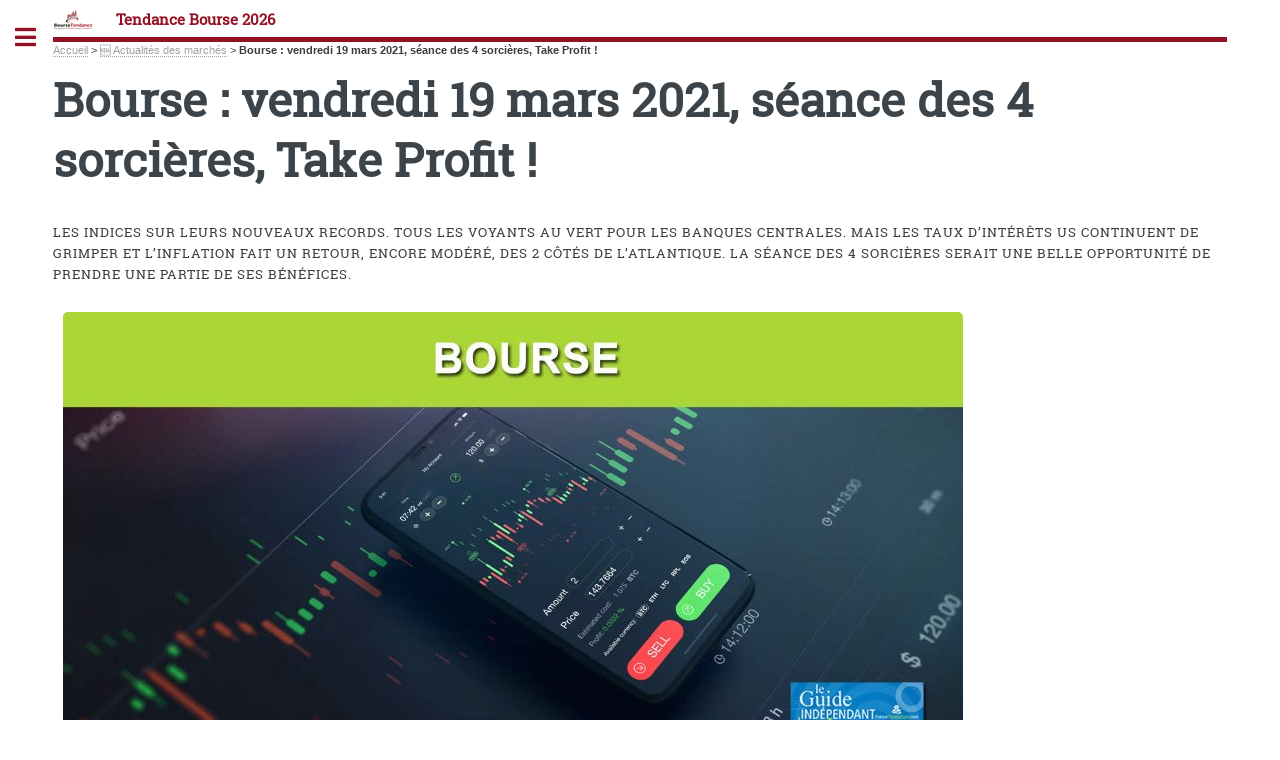

--- FILE ---
content_type: text/html; charset=utf-8
request_url: https://www.bourse-tendance.fr/actualites-des-marches/bourse-vendredi-19-mars-2021.html
body_size: 26937
content:
<!DOCTYPE HTML>
<html dir="ltr" lang="fr">
<head>
<meta http-equiv="Content-Type" content="text/html; charset=utf-8" />
<base href="https://www.bourse-tendance.fr/" />
<title>Bourse : vendredi 19 mars 2021, s&#233;ance des 4 sorci&#232;res, Take Profit ! - Tendance Bourse 2026</title>
<meta name="description" content="<p>Les indices sur leurs nouveaux records. Tous les voyants au vert pour les banques centrales. Mais les taux d&#8217;int&#233;r&#234;ts US continuent de grimper et l&#8217;inflation fait un retour, encore mod&#233;r&#233;, des 2 c&#244;t&#233;s de l&#8217;Atlantique. La s&#233;ance des 4 sorci&#232;res serait une belle opportunit&#233; de prendre une partie de ses b&#233;n&#233;fices.</p>" />
<style type='text/css'>img.adapt-img{max-width:100%;height:auto;}.adapt-img-wrapper {display:inline-block;max-width:100%;position:relative;background-position:center;background-size:cover;background-repeat:no-repeat;line-height:1px;overflow:hidden}.adapt-img-wrapper.intrinsic{display:block}.adapt-img-wrapper.intrinsic::before{content:'';display:block;height:0;width:100%;}.adapt-img-wrapper.intrinsic img{position:absolute;left:0;top:0;width:100%;height:auto;}.adapt-img-wrapper.loading:not(.loaded){background-size: cover;}@media (min-width:320.5px){.adapt-img-wrapper.intrinsic-desktop{display:block}.adapt-img-wrapper.intrinsic-desktop::before{content:'';display:block;height:0;width:100%;}.adapt-img-wrapper.intrinsic-desktop img{position:absolute;left:0;top:0;width:100%;height:auto;}}.adapt-img-background{width:100%;height:0}@media print{html .adapt-img-wrapper{background:none}}</style>
<!--[if !IE]><!--><script type='text/javascript'>/*<![CDATA[*/var adaptImgDocLength=81137;adaptImgAsyncStyles="picture.adapt-img-wrapper{background-size:0;}";adaptImgLazy=false;(function(){function d(a){var b=document.documentElement;b.className=b.className+" "+a}function f(a){var b=window.onload;window.onload="function"!=typeof window.onload?a:function(){b&&b();a()}}document.createElement("picture");adaptImgLazy&&d("lazy");var a=!1;if("undefined"!==typeof window.performance)a=window.performance.timing,a=(a=~~(adaptImgDocLength/(a.responseEnd-a.connectStart)))&&50>a;else{var c=navigator.connection||navigator.mozConnection||navigator.webkitConnection;"undefined"!==typeof c&&
(a=3==c.type||4==c.type||/^[23]g$/.test(c.type))}a&&d("aislow");var e=function(){var a=document.createElement("style");a.type="text/css";a.innerHTML=adaptImgAsyncStyles;var b=document.getElementsByTagName("style")[0];b.parentNode.insertBefore(a,b);window.matchMedia||window.onbeforeprint||beforePrint()};"undefined"!==typeof jQuery?jQuery(function(){jQuery(window).on('load',e)}):f(e)})();/*]]>*/</script>

<!--<![endif]-->
<link rel="canonical" href="https://www.bourse-tendance.fr/actualites-des-marches/bourse-vendredi-19-mars-2021.html" />

<meta itemprop="image" content="https://www.bourse-tendance.fr/IMG/logo/bourse-generique-2.jpg">
<meta itemprop="name" content="Bourse : vendredi 19 mars 2021, s&#233;ance des 4 sorci&#232;res, Take Profit !">
<meta itemprop="description" content="Les indices sur leurs nouveaux records. Tous les voyants au vert pour les banques centrales. Mais les taux d&#039;intérêts US continuent de&nbsp;(...)">
<meta http-equiv="last-modified" content="2021-03-18T15:14:42Z" />
<meta itemprop="image" content="https://www.bourse-tendance.fr/IMG/logo/bourse-generique-2.jpg">
<meta itemprop="name" content="Bourse : vendredi 19 mars 2021, s&#233;ance des 4 sorci&#232;res, Take Profit !">
<meta itemprop="description" content="Les indices sur leurs nouveaux records. Tous les voyants au vert pour les banques centrales. Mais les taux d&#039;intérêts US continuent de&nbsp;(...)">
<meta http-equiv="last-modified" content="2021-03-18T15:14:42Z" />
<meta itemprop="image" content="https://www.bourse-tendance.fr/IMG/logo/bourse-generique-2.jpg">
<meta property="og:title" content="Bourse : vendredi 19 mars 2021, s&#233;ance des 4 sorci&#232;res, Take Profit !" />
<meta property="og:image" content="https://www.bourse-tendance.fr/IMG/logo/bourse-generique-2.jpg" />
<meta property="og:description" content="Les indices sur leurs nouveaux records. Tous les voyants au vert pour les banques centrales. Mais les taux d'intérêts US continuent de grimper&nbsp;(...)" />
<meta property="og:url" content="https://www.bourse-tendance.fr/actualites-des-marches/bourse-vendredi-19-mars-2021.html" />
<meta property="og:type" content="article" />
<meta name="twitter:card" content="summary_large_image">
<meta name="twitter:url" content="https://www.bourse-tendance.fr/actualites-des-marches/bourse-vendredi-19-mars-2021.html">
<meta name="twitter:title" content="Bourse : vendredi 19 mars 2021, s&#233;ance des 4 sorci&#232;res, Take Profit !">
<meta name="twitter:description" content="Les indices sur leurs nouveaux records. Tous les voyants au vert pour les banques centrales. Mais les taux d'intérêts US continuent de grimper&nbsp;(...)">
<meta name="twitter:image" content="https://www.bourse-tendance.fr/IMG/logo/bourse-generique-2.jpg">
<meta name="author" content="Bourse Tendance" />
<meta name="twitter:site" content="@BourseTendance">
<meta name="twitter:creator" content="@BourseTendance"><meta name="viewport" content="width=device-width, initial-scale=1" />
<link rel='stylesheet' href='local/cache-css/7d8c827a04b9b752dd83b5acdb38caa9.css?1742706093' type='text/css' />






<script type='text/javascript'>var var_zajax_content='content';</script><!-- insert_head_css -->
<!-- Debut CS -->

<!-- Fin CS -->









<style>
body,input,select,textarea {color:#393b3d;}
a.ensavplus {display: inline-block;vertical-align: top;
    text-align: center;
    position: relative;
    transition-property: background,border,box-shadow,color,opacity,transform;
    transition-duration: 0.3s;
    -webkit-tap-highlight-color: rgba(0,0,0,0);
    font-size: 16px;
    line-height: 1.20!important;
    font-weight: 600;
    font-style: normal;
    text-transform: uppercase;
    letter-spacing: 0em;
    border-radius: 0.3em;
    padding: 0.8em 1.4em;
    background: #00aeef;
    border-color: transparent;
    color: #ffffff!important;
    box-shadow: 0 0.3em 0.6em rgb(153 153 153 / 75%);}
</style>

<script type='text/javascript' src='local/cache-js/ce1d477a96693e7a503cb45469139e34.js?1712219302'></script>










<!-- insert_head -->
<!-- Debut CS -->

<!-- Fin CS -->





<script type="text/javascript">saisies_caracteres_restants = "caractères restants";</script>

<script>
		function afficher_si_show(src) {
			src.slideDown(800);
		}
		function afficher_si_hide(src) {
			src.slideUp(800);
		}
	</script>



<script type='text/javascript'>var popup_settings={default_popup_name:'popup',default_popup_width:'620',default_popup_height:'640',default_popup_options:''};</script>
<link rel="shortcut icon" href="local/cache-gd2/86/1bdca58cfa272e86659b0d5752e28d.ico?1689950786" type="image/x-icon" />
<link rel="apple-touch-icon" sizes="57x57" href="local/cache-gd2/d0/7102b77b5363d6afd8381c08c6ea4a.jpg?1689950783" />
<link rel="apple-touch-icon" sizes="114x114" href="local/cache-gd2/e7/3f7c7b92d67ff1662c9a35c7cccfb3.jpg?1689950783" />
<link rel="apple-touch-icon" sizes="72x72" href="local/cache-gd2/a3/a63140ee5a6f8e591ec06344ec8b5e.jpg?1689950783" />
<link rel="apple-touch-icon" sizes="144x144" href="local/cache-gd2/f3/9cddb417a488ae905dceb98e03efbc.jpg?1689950783" />
<link rel="apple-touch-icon" sizes="60x60" href="local/cache-gd2/bc/95b0626991a2c424cd3a4890be0e10.jpg?1689950783" />
<link rel="apple-touch-icon" sizes="120x120" href="local/cache-gd2/3b/5551ef9ad0be956db0fad27ee8a56d.jpg?1689950783" />
<link rel="apple-touch-icon" sizes="76x76" href="local/cache-gd2/9b/a95ed7298d21b9a2198b7c88e37c8a.jpg?1689950783" />
<link rel="icon" type="image/png" href="local/cache-gd2/b1/9abc1496484ed8af8429e6511a7cec.jpg?1689950783" sizes="96x96" />
<link rel="icon" type="image/png" href="local/cache-gd2/b1/80f79c2810a8ec7396d3be11d94588.jpg?1689950783" sizes="16x16" />
<link rel="icon" type="image/png" href="local/cache-gd2/99/47181d11c74c1fb2aafebfa902e9d6.jpg?1689950783" sizes="32x32" />
<link rel="icon" type="image/png" href="local/cache-gd2/62/b908ba6f4ce91815fc7011ba81c2b8.jpg?1689950783" sizes="192x192" />
<meta name="msapplication-TileImage" content="local/cache-gd2/e7/3f7c7b92d67ff1662c9a35c7cccfb3.jpg?1689950783" />

<meta name="msapplication-TileColor" content="#bd9397" />
<meta name="theme-color" content="#bd9397" /><!-- CSS/JS JEUX (AUTO) -->
<script defer src="plugins/auto/html5up_editorial/v2.0.3/javascript/browser.min.js"></script>
<script defer src="plugins/auto/html5up_editorial/v2.0.3/javascript/breakpoints.min.js"></script>
<script defer src="plugins/auto/html5up_editorial/v2.0.3/javascript/util.js"></script>
<script defer src="plugins/auto/html5up_editorial/v2.0.3/javascript/main.js"></script>
<script async src="https://pagead2.googlesyndication.com/pagead/js/adsbygoogle.js?client=ca-pub-8187178897964238" crossorigin="anonymous"></script><!-- Plugin Métas + -->
<!-- Dublin Core -->
<link rel="schema.DC" href="https://purl.org/dc/elements/1.1/" />
<link rel="schema.DCTERMS" href="https://purl.org/dc/terms/" />
<meta name="DC.Format" content="text/html" />
<meta name="DC.Type" content="Text" />
<meta name="DC.Language" content="fr" />
<meta name="DC.Title" lang="fr" content="Bourse : vendredi 19 mars 2021, s&#233;ance des 4 sorci&#232;res, Take Profit ! &#8211; Tendance Bourse 2026" />
<meta name="DC.Description.Abstract" lang="fr" content="Les indices sur leurs nouveaux records. Tous les voyants au vert pour les banques centrales. Mais les taux d&#039;int&#233;r&#234;ts US continuent de grimper et l&#039;inflation fait un retour, encore mod&#233;r&#233;, des 2&#8230;" />
<meta name="DC.Date" content="2026-01-30" />
<meta name="DC.Date.Modified" content="2022-08-06" />
<meta name="DC.Identifier" content="https://www.bourse-tendance.fr/actualites-des-marches/bourse-vendredi-19-mars-2021.html" />
<meta name="DC.Publisher" content="Tendance Bourse 2026" />
<meta name="DC.Source" content="https://www.bourse-tendance.fr" />

<meta name="DC.Creator" content="Denis Lapalus" />





<!-- Open Graph -->
 
<meta property="og:rich_attachment" content="true" />

<meta property="og:site_name" content="Tendance Bourse 2026" />
<meta property="og:type" content="article" />
<meta property="og:title" content="Bourse : vendredi 19 mars 2021, s&#233;ance des 4 sorci&#232;res, Take Profit ! &#8211; Tendance Bourse 2026" />
<meta property="og:locale" content="fr_FR" />
<meta property="og:url" content="https://www.bourse-tendance.fr/actualites-des-marches/bourse-vendredi-19-mars-2021.html" />
<meta property="og:description" content="Les indices sur leurs nouveaux records. Tous les voyants au vert pour les banques centrales. Mais les taux d&#039;int&#233;r&#234;ts US continuent de grimper et l&#039;inflation fait un retour, encore mod&#233;r&#233;, des 2&#8230;" />

 

<meta property="og:image" content="https://www.bourse-tendance.fr/local/cache-vignettes/L857xH450/498a863f53ef72b71c698d8d5ff581-5f701.jpg" />
<meta property="og:image:width" content="857" />
<meta property="og:image:height" content="450" />
<meta property="og:image:type" content="image/jpeg" />



<meta property="article:published_time" content="2026-01-30" />
<meta property="article:modified_time" content="2022-08-06" />

<meta property="article:author" content="Denis Lapalus" />








<!-- Twitter Card -->
<meta name="twitter:card" content="summary_large_image" />
<meta name="twitter:title" content="Bourse : vendredi 19 mars 2021, s&#233;ance des 4 sorci&#232;res, Take Profit ! &#8211; Tendance Bourse 2026" />
<meta name="twitter:description" content="Les indices sur leurs nouveaux records. Tous les voyants au vert pour les banques centrales. Mais les taux d&#039;int&#233;r&#234;ts US continuent de grimper et l&#039;inflation fait un retour, encore mod&#233;r&#233;, des 2&#8230;" />
<meta name="twitter:dnt" content="on" />
<meta name="twitter:url" content="https://www.bourse-tendance.fr/actualites-des-marches/bourse-vendredi-19-mars-2021.html" />

<meta name="twitter:image" content="https://www.bourse-tendance.fr/local/cache-vignettes/L506xH253/4ed8da23b49459b621552d4ec09aee-f006a.jpg?1715931458" />
</head>
<body><div id="wrapper"><div id="main"><div class="inner"><header id="header"><div class="accueil">
	 <a rel="start home" href="https://www.bourse-tendance.fr/" title="Accueil"
	><h1 id="logo_site_spip" class="logo"><img
	src="local/cache-vignettes/L40xH20/siteon0-b80c9.jpg?1689950514" class='spip_logo_left' width='40' height='20'
	alt="" /> <span class="nom_site_spip ">Tendance Bourse 2026</span>
		
	</h1> </a>
</div><ul class="icons">

	
	

	
	

	
	

	
	

	
	

	
	

	
	

	
	

	
	

	
	

	
	

	
	

	
	

	
	

	
	

	
	

	
	

	
	

</ul></header><nav class="arbo">
	 
	
	
	 
	

	 
	<a href="https://www.bourse-tendance.fr/">Accueil</a><span class="divider"> &gt; </span>


<a href="actualites-des-marches/">🆕 Actualités des marchés</a><span class="divider"> &gt; </span>


<span class="active"><span class="on">Bourse : vendredi 19 mars 2021, séance des 4 sorcières, Take Profit !</span></span>
</nav><section>
	<header class="main">
		<h1 class="titre ">Bourse&nbsp;: vendredi 19 mars 2021, s&#233;ance des 4 sorci&#232;res, Take Profit&nbsp;!</h1>
		
		<p class="chapo"><p>Les indices sur leurs nouveaux records. Tous les voyants au vert pour les banques centrales. Mais les taux d&#8217;int&#233;r&#234;ts US continuent de grimper et l&#8217;inflation fait un retour, encore mod&#233;r&#233;, des 2 c&#244;t&#233;s de l&#8217;Atlantique. La s&#233;ance des 4 sorci&#232;res serait une belle opportunit&#233; de prendre une partie de ses b&#233;n&#233;fices.</p></p>
	</header>
	<div class="image featured"><picture class="adapt-img-wrapper c4246025106 jpg" style="background-image:url([data-uri])">
<!--[if IE 9]><video style="display: none;"><![endif]--><source media="(-webkit-min-device-pixel-ratio: 2), (min-resolution: 2dppx)" srcset="local/adapt-img/160/20x/IMG/logo/bourse-generique-2.jpg?1715931457 320w, local/adapt-img/320/20x/IMG/logo/bourse-generique-2.jpg?1715931457 640w, local/adapt-img/480/20x/IMG/logo/bourse-generique-2.jpg?1715931457 960w, local/adapt-img/640/20x/IMG/logo/bourse-generique-2.jpg?1715931457 1280w, local/adapt-img/900/20x/IMG/logo/bourse-generique-2.jpg?1715931458 1800w" sizes="(min-width: 1300px) 1300px, 100vw" type="image/jpeg"><source media="(-webkit-min-device-pixel-ratio: 1.5), (min-resolution: 1.5dppx)" srcset="local/adapt-img/160/15x/IMG/logo/bourse-generique-2.jpg?1715931457 240w, local/adapt-img/320/15x/IMG/logo/bourse-generique-2.jpg?1715931457 480w, local/adapt-img/480/15x/IMG/logo/bourse-generique-2.jpg?1715931457 720w, local/adapt-img/640/15x/IMG/logo/bourse-generique-2.jpg?1715931457 960w, local/adapt-img/900/15x/IMG/logo/bourse-generique-2.jpg?1715931457 1350w" sizes="(min-width: 1300px) 1300px, 100vw" type="image/jpeg"><!--[if IE 9]></video><![endif]-->
<img src='local/adapt-img/900/10x/IMG/logo/bourse-generique-2.jpg?1715931457' class='adapt-img spip_logo'
	width="900"
	height="450"
	alt="" srcset='local/adapt-img/160/10x/IMG/logo/bourse-generique-2.jpg?1715931457 160w, local/adapt-img/320/10x/IMG/logo/bourse-generique-2.jpg?1715931457 320w, local/adapt-img/480/10x/IMG/logo/bourse-generique-2.jpg?1715931457 480w, local/adapt-img/640/10x/IMG/logo/bourse-generique-2.jpg?1715931457 640w, local/adapt-img/900/10x/IMG/logo/bourse-generique-2.jpg?1715931457 900w' sizes='(min-width: 1300px) 1300px, 100vw' /></picture><figcaption>&copy; stock.adobe.com</figcaption></div>
	
	<p class="info-publi">
					Publié le <time itemprop="dateModified" datetime="2021-03-18T14:18:32Z">jeudi 18 mars 2021</time><span class="auteurs" itemprop="author" itemscope itemtype="https://schema.org/Person"> par  <span class="vcard author"><a class="url fn spip_in" href="denis-lapalus.html">Denis Lapalus</a></span></span>
					
	</p>
	
	
	<div class="encart">
<h2 class="unders flex">&#127873; Sécurisez vos plus-values à un taux attractif</h2>
<p></p>
<div class="encart"><div style="float:right"><sub>Annonce</sub></div><h2>&#127873; GARANCE Épargne&nbsp;: jusqu&#8217;à 3.500 € offerts, sous conditions</h2><p>La <strong>mutuelle d&#8217;épargne GARANCE</strong> propose des offres de bienvenue exceptionnelles pour les nouvelles souscriptions en assurance vie sur <strong><a href="francetransactions.com/assurance-vie/garance-epargne.html">Garance Epargne</a> (jusqu&#8217;à 3.500€ offerts&nbsp;!)</strong>. Les primes en euros sont soumises à conditions de versements en montant (cumulables sur toute la période des offres), sans imposition de répartition supplémentaire sur des unités de compte.</p><p></p><style>.faccr {margin-bottom:1em;background-color:#175699}</style><div class="faccr"><a href="https://www.francetransactions.com/details/offre_5715_offers.htm" class="ensavplus" target="_blank" rel="nofollow" title="➡️ OFFRES GARANCE">➡️ OFFRES GARANCE</a></div><p></p></div>
<p></p>
</div>
	<div class="texte "><h3 class="spip">S&#233;ance des 4 sorci&#232;res</h3>
<p>La journ&#233;e des 4 sorci&#232;res est source de volatilit&#233; sur les march&#233;s financiers. L&#8217;origine de ce nom tient du fait que 4 produits d&#233;riv&#233;s &#224; &#233;ch&#233;ance fixe (options sur indices, options sur actions, contrats &#224; terme (ou futures) sur indices et contrats &#224; terme sur actions) expirent simultan&#233;ment de jour-l&#224;. L&#8217;expiration de ces produits d&#233;riv&#233;s a lieu &#224; 16 heures (heure de Paris), le 3e vendredi du mois, tous les trimestres. Ces s&#233;ances, particuli&#232;rement volatiles, du fait du d&#233;bouclage des positions prises sur l&#8217;&#233;ch&#233;ance de ces contrats en cours, et l&#8217;&#233;ventuellement roulement de contrat, prise de positions sur l&#8217;&#233;ch&#233;ance suivante peut provoquer des mouvements de hausses ou de baisses particuli&#232;rement violents, comme si des sorci&#232;res manipulaient les cours.</p>
<div class="bgyellow">Le rendement des emprunts d&#8217;Etat am&#233;ricains &#224; 10 ans a d&#233;pass&#233; jeudi 18 mars 1,74% pour la premi&#232;re fois depuis janvier 2020, entra&#238;nant une flamb&#233;e mondiale des taux souverains au lendemain des annonces de la R&#233;serve f&#233;d&#233;rale.</div>
<p><link href="https://fonts.googleapis.com/css?family=Lato:300,400,700,900" rel="stylesheet"><br class='autobr' />
<link href="https://fonts.googleapis.com/css?family=Roboto:400,900" rel="stylesheet"></p>
<div id="charttauxusa"></div>
<div class="base64javascript38643169360536137dd7d06.82335047" title="PHNjcmlwdCBzcmM9Imh0dHBzOi8vY2RuLmpzZGVsaXZyLm5ldC9ucG0vYXBleGNoYXJ0cyI+PC9zY3JpcHQ+"></div>
<div class="base64javascript38643169360536137dd7d06.82335047" title="[base64]"></div><h3 class="spip">Des indices actions sur leurs records</h3>
<p>Que les investisseurs soient convaincus de la pr&#233;sence de bulles financi&#232;res ou pas, ces premiers prendront sans doute une partie de leurs plus-values lors de cette s&#233;ance. Les fortes hausses de ces derni&#232;res semaines font afficher des plus-values importants. Par ailleurs, m&#234;me si la <a href="https://www.francetransactions.com/fed" title="FED Federal Reserve" class="spip_out">FED</a> a jou&#233; le jeu, en assurant que tout &#233;tait sous contr&#244;le et que la remont&#233;e des taux d&#8217;int&#233;r&#234;ts ne l&#8217;inqui&#233;tait pas, les investisseurs ne sont pas aussi na&#239;fs. L&#8217;<a href="https://www.francetransactions.com/taux/inflation.html" title="inflation" class="spip_out">inflation</a> est de retour ne fera que grimper dans les mois &#224; venir, devant pousser les banques centrales &#224; r&#233;agir. Si la FED, via la voix de M.Powell s&#8217;est montr&#233;e confiante, la BCE ne cache plus vraiment son inqui&#233;tude. Les march&#233;s actions europ&#233;ens pourraient bien conna&#238;tre un coup de mou dans les semaines &#224; venir, car l&#8217;&#233;conomie n&#8217;est pas pr&#234;te de repartir. Aucun pays europ&#233;en n&#8217;&#233;tant &#224; m&#234;me de traiter correctement la pand&#233;mie. Aux USA, tout est d&#8217;ores et d&#233;j&#224; reparti, alors que les Europ&#233;ens ne se lassaient pas de critiques envers leur gestion de la crise sanitaire.</p>
<div class="responsive-table-line">
	<h3>Contexte macro&#233;conomique USA</h3>
	<table class='tabjs rowstyle-alt'>
 <thead>
 <tr>
 <th>Zones g&#233;ographiques</th>
 <th>Inflation (rythme annuel)</th>
 <th>Taux d&#8217;int&#233;r&#234;ts Long Terme (10Y)</th>
 <th>Croissance (% PIB)</th>
 <th>Consommation</th>
 <th>Actifs &#224; privil&#233;gier</th>
 </tr>
 </thead>
<tbody><tr>
 <td>USA</td>
 <td><div class="ind ind-fleche-1"><div class="padl30"></div></div>
<p>1.40%</p>
</td>
 <td><div class="ind ind-fleche-1"><div class="padl30"></div></div>
<p>1.63%</p>
</td>
 <td><div class="ind ind-fleche-2"><div class="padl30"></div></div>
<p>5.50%</p>
</td>
 <td><div class="ind ind-fleche-1"><div class="padl30"></div></div>
<p>5.50%</p>
</td>
 <td>Actions cycliques<br/>Mati&#232;res premi&#232;res<br/>Immobilier</td>
 </tr>
<p> <thead></p>
<tr>
 <th colspan="6">USA&nbsp;: quels actifs financiers privil&#233;gier&nbsp;?</th>
 </tr>
 </thead>
<tr>
 <td class="ctr" colspan="6"><img src='https://www.francetransactions.com/images/PANNEAUX_CACHE/macro/USA-2021-03-18-15:03.png' width="900" height="500" alt="Contexte macro-&#233;conomique USA" /></td>
 </tr>
 </tbody>
 <tfoot>
 <tr><td colspan="6">La position du drapeau de la zone g&#233;ographique sur le sch&#233;ma indique le ou les actifs financiers &#224; privil&#233;gier. Sa position est calcul&#233;e en fonction de la variation des indicateurs marco&#233;conomique de l&#8217;inflation et de la croissance.
 (derni&#232;re mise &#224; jour effectu&#233;e le 26/02/2021 ) 
 </td></tr> 
 <tfoot>
	</table>
</div></div>
	
	<h2 class="unders">&#128269; Avis & notations</h2> <span itemtype="http://schema.org/Product" itemscope><link itemprop="image" href="https://www.bourse-tendance.fr/IMG/logo/bourse-generique-2.jpg?1715931440" /><meta itemprop="name" content="Bourse&nbsp;: vendredi 19 mars 2021, s&#233;ance des 4 sorci&#232;res, Take Profit&nbsp;!" /><div itemprop="review" itemtype="http://schema.org/Review" itemscope>Avis des lecteurs de <span itemprop="author" itemscope itemtype="http://schema.org/Organization"><span itemprop="name" class="bold">Guide Epargne</span> sur&nbsp; </span><span itemprop="itemReviewed" itemscope itemtype="http://schema.org/Thing"><span itemprop="name">Bourse&nbsp;: vendredi 19 mars 2021, s&#233;ance des 4 sorci&#232;res, Take Profit&nbsp;!</span> : </span><div><img src="https://cdn.francetransactions.com/images/rating/rating-0-0.jpg" alt="Aucun avis" width="300" height="80" /><br/><i>Aucun avis</i></div><div itemprop="publisher" itemscope itemtype="http://schema.org/Organization"><meta itemprop="name" content="Guide Epargne"></div><meta itemprop="datePublished" content="2021-03-18 14:18:32"><div class="encart">&#128073; Votre note pour Bourse : vendredi 19 mars 2021, séance des 4 sorcières,... ? <a href="/spip.php?page=notation-popup&amp;id_article=180060" target="_blank" onclick="_popup_set('/spip.php?page=notation-popup&amp;id_article=180060',640,600);return false;" title="Je donne mon avis">Je note Bourse&nbsp;: vendredi 19 mars 2021, s&#233;ance des 4 sorci&#232;res, Take Profit&nbsp;!</a><br/></div></span>
	<header class="major"><h2>Une question, un commentaire?</h2></header>
<div class="encart">&#128172; Réagir à cet article Bourse : vendredi 19 mars <a href="/spip.php?page=forum_light&amp;id_article=180060&amp;retour=%2Factualites-des-marches%2Fbourse-vendredi-19-mars-2021.html" aria-label="Publiez votre question ou votre remarque à propos de cet article">Publiez votre commentaire ou posez votre question...</a></div>	
		
	<h3 class="spip">À lire également</h3>
<section>
	<div class="posts">
		
			<article>
	<a href="actualites-des-marches/resultats-tesla-chute-de-46-des-benefices.html" class="image"><picture class="adapt-img-wrapper c3194412260 jpg" style="background-image:url([data-uri])">
<!--[if IE 9]><video style="display: none;"><![endif]--><source media="(-webkit-min-device-pixel-ratio: 2), (min-resolution: 2dppx)" srcset="local/adapt-img/160/20x/IMG/logo/arton107215jcfbe.jpg?1769675113 320w, local/adapt-img/320/20x/IMG/logo/arton107215jcfbe.jpg?1769675113 640w, local/adapt-img/480/20x/IMG/logo/arton107215jcfbe.jpg?1769675114 960w, local/adapt-img/640/20x/IMG/logo/arton107215jcfbe.jpg?1769675114 1280w, local/adapt-img/960/20x/IMG/logo/arton107215jcfbe.jpg?1769675114 1920w, local/adapt-img/1280/20x/IMG/logo/arton107215jcfbe.jpg?1769675114 2560w" sizes="(min-width: 1280px) 1280px, 100vw" type="image/jpeg"><source media="(-webkit-min-device-pixel-ratio: 1.5), (min-resolution: 1.5dppx)" srcset="local/adapt-img/160/15x/IMG/logo/arton107215jcfbe.jpg?1769675113 240w, local/adapt-img/320/15x/IMG/logo/arton107215jcfbe.jpg?1769675113 480w, local/adapt-img/480/15x/IMG/logo/arton107215jcfbe.jpg?1769675113 720w, local/adapt-img/640/15x/IMG/logo/arton107215jcfbe.jpg?1769675114 960w, local/adapt-img/960/15x/IMG/logo/arton107215jcfbe.jpg?1769675114 1440w, local/adapt-img/1280/15x/IMG/logo/arton107215jcfbe.jpg?1769675114 1920w" sizes="(min-width: 1280px) 1280px, 100vw" type="image/jpeg"><!--[if IE 9]></video><![endif]-->
<img src='local/adapt-img/1280/10x/IMG/logo/arton107215jcfbe.jpg?1769675114' class='adapt-img spip_logo' width='1280' height='640'
	alt="" srcset='local/adapt-img/160/10x/IMG/logo/arton107215jcfbe.jpg?1769675113 160w, local/adapt-img/320/10x/IMG/logo/arton107215jcfbe.jpg?1769675113 320w, local/adapt-img/480/10x/IMG/logo/arton107215jcfbe.jpg?1769675113 480w, local/adapt-img/640/10x/IMG/logo/arton107215jcfbe.jpg?1769675114 640w, local/adapt-img/960/10x/IMG/logo/arton107215jcfbe.jpg?1769675114 960w, local/adapt-img/1280/10x/IMG/logo/arton107215jcfbe.jpg?1769675114 1280w' sizes='(min-width: 1280px) 1280px, 100vw' /></picture></a>
	<h3><a href="actualites-des-marches/resultats-tesla-chute-de-46-des-benefices.html" class="spip_out">Résultats Tesla&nbsp;: chute de 46% des bénéfices</a></h3>
	<p>Tesla vend de moins en moins de voitures, notamment en Europe. Son concurrent, BYD, l’a doublé. Musk fait alors demi-tour et veut désormais se&nbsp;(...)</p>
</article>		
			<article>
	<a href="actualites-des-marches/resultats-microsoft-benefices-plus-eleves-mais-les-craintes-portent.html" class="image"><picture class="adapt-img-wrapper c148864382 jpg" style="background-image:url([data-uri])">
<!--[if IE 9]><video style="display: none;"><![endif]--><source media="(-webkit-min-device-pixel-ratio: 2), (min-resolution: 2dppx)" srcset="local/adapt-img/160/20x/IMG/logo/arton107214jeba9.jpg?1769673581 320w, local/adapt-img/320/20x/IMG/logo/arton107214jeba9.jpg?1769673581 640w, local/adapt-img/480/20x/IMG/logo/arton107214jeba9.jpg?1769673581 960w, local/adapt-img/640/20x/IMG/logo/arton107214jeba9.jpg?1769673581 1280w, local/adapt-img/960/20x/IMG/logo/arton107214jeba9.jpg?1769673581 1920w, local/adapt-img/1280/20x/IMG/logo/arton107214jeba9.jpg?1769673582 2560w" sizes="(min-width: 1280px) 1280px, 100vw" type="image/jpeg"><source media="(-webkit-min-device-pixel-ratio: 1.5), (min-resolution: 1.5dppx)" srcset="local/adapt-img/160/15x/IMG/logo/arton107214jeba9.jpg?1769673581 240w, local/adapt-img/320/15x/IMG/logo/arton107214jeba9.jpg?1769673581 480w, local/adapt-img/480/15x/IMG/logo/arton107214jeba9.jpg?1769673581 720w, local/adapt-img/640/15x/IMG/logo/arton107214jeba9.jpg?1769673581 960w, local/adapt-img/960/15x/IMG/logo/arton107214jeba9.jpg?1769673581 1440w, local/adapt-img/1280/15x/IMG/logo/arton107214jeba9.jpg?1769673581 1920w" sizes="(min-width: 1280px) 1280px, 100vw" type="image/jpeg"><!--[if IE 9]></video><![endif]-->
<img src='local/adapt-img/1280/10x/IMG/logo/arton107214jeba9.jpg?1769673581' class='adapt-img spip_logo' width='1280' height='640'
	alt="" srcset='local/adapt-img/160/10x/IMG/logo/arton107214jeba9.jpg?1769673581 160w, local/adapt-img/320/10x/IMG/logo/arton107214jeba9.jpg?1769673581 320w, local/adapt-img/480/10x/IMG/logo/arton107214jeba9.jpg?1769673581 480w, local/adapt-img/640/10x/IMG/logo/arton107214jeba9.jpg?1769673581 640w, local/adapt-img/960/10x/IMG/logo/arton107214jeba9.jpg?1769673581 960w, local/adapt-img/1280/10x/IMG/logo/arton107214jeba9.jpg?1769673581 1280w' sizes='(min-width: 1280px) 1280px, 100vw' /></picture></a>
	<h3><a href="actualites-des-marches/resultats-microsoft-benefices-plus-eleves-mais-les-craintes-portent.html" class="spip_out">Résultats Microsoft&nbsp;: bénéfices plus élevés, mais les craintes portent sur le futur</a></h3>
	<p>Microsoft ne va pas si mal… mais ça ne se passe pas si bien non plus. L’IA, encore l’IA... Ne pas se retrouver dans un bourbier qui n’aurait&nbsp;(...)</p>
</article>		
			<article>
	<a href="actualites-des-marches/meta-mise-tout-sur-l-ia.html" class="image"><picture class="adapt-img-wrapper c3263108881 jpg" style="background-image:url([data-uri])">
<!--[if IE 9]><video style="display: none;"><![endif]--><source media="(-webkit-min-device-pixel-ratio: 2), (min-resolution: 2dppx)" srcset="local/adapt-img/160/20x/IMG/logo/arton107213jda81.jpg?1769673582 320w, local/adapt-img/320/20x/IMG/logo/arton107213jda81.jpg?1769673582 640w, local/adapt-img/480/20x/IMG/logo/arton107213jda81.jpg?1769673582 960w, local/adapt-img/640/20x/IMG/logo/arton107213jda81.jpg?1769673582 1280w, local/adapt-img/960/20x/IMG/logo/arton107213jda81.jpg?1769673582 1920w, local/adapt-img/1280/20x/IMG/logo/arton107213jda81.jpg?1769673582 2560w" sizes="(min-width: 1280px) 1280px, 100vw" type="image/jpeg"><source media="(-webkit-min-device-pixel-ratio: 1.5), (min-resolution: 1.5dppx)" srcset="local/adapt-img/160/15x/IMG/logo/arton107213jda81.jpg?1769673582 240w, local/adapt-img/320/15x/IMG/logo/arton107213jda81.jpg?1769673582 480w, local/adapt-img/480/15x/IMG/logo/arton107213jda81.jpg?1769673582 720w, local/adapt-img/640/15x/IMG/logo/arton107213jda81.jpg?1769673582 960w, local/adapt-img/960/15x/IMG/logo/arton107213jda81.jpg?1769673582 1440w, local/adapt-img/1280/15x/IMG/logo/arton107213jda81.jpg?1769673582 1920w" sizes="(min-width: 1280px) 1280px, 100vw" type="image/jpeg"><!--[if IE 9]></video><![endif]-->
<img src='local/adapt-img/1280/10x/IMG/logo/arton107213jda81.jpg?1769673582' class='adapt-img spip_logo' width='1280' height='640'
	alt="" srcset='local/adapt-img/160/10x/IMG/logo/arton107213jda81.jpg?1769673582 160w, local/adapt-img/320/10x/IMG/logo/arton107213jda81.jpg?1769673582 320w, local/adapt-img/480/10x/IMG/logo/arton107213jda81.jpg?1769673582 480w, local/adapt-img/640/10x/IMG/logo/arton107213jda81.jpg?1769673582 640w, local/adapt-img/960/10x/IMG/logo/arton107213jda81.jpg?1769673582 960w, local/adapt-img/1280/10x/IMG/logo/arton107213jda81.jpg?1769673582 1280w' sizes='(min-width: 1280px) 1280px, 100vw' /></picture></a>
	<h3><a href="actualites-des-marches/meta-mise-tout-sur-l-ia.html" class="spip_out">META mise tout sur l&#8217;IA</a></h3>
	<p>Zuckerberg fait tapis avec l’IA et visiblement cela plaît aux investisseurs : l’action META a grimpé de 7% après la présentation des résultats.</p>
</article>		
			<article>
	<a href="actualites-des-marches/l-or-franchit-la-barre-des-5-000-dollars.html" class="image"><picture class="adapt-img-wrapper c2410596160 jpg" style="background-image:url([data-uri])">
<!--[if IE 9]><video style="display: none;"><![endif]--><source media="(-webkit-min-device-pixel-ratio: 2), (min-resolution: 2dppx)" srcset="local/adapt-img/160/20x/IMG/logo/arton107136j5cdc.jpg?1769417790 320w, local/adapt-img/320/20x/IMG/logo/arton107136j5cdc.jpg?1769417790 640w, local/adapt-img/480/20x/IMG/logo/arton107136j5cdc.jpg?1769417790 960w, local/adapt-img/640/20x/IMG/logo/arton107136j5cdc.jpg?1769417790 1280w, local/adapt-img/960/20x/IMG/logo/arton107136j5cdc.jpg?1769417790 1920w, local/adapt-img/1280/20x/IMG/logo/arton107136j5cdc.jpg?1769417791 2560w" sizes="(min-width: 1280px) 1280px, 100vw" type="image/jpeg"><source media="(-webkit-min-device-pixel-ratio: 1.5), (min-resolution: 1.5dppx)" srcset="local/adapt-img/160/15x/IMG/logo/arton107136j5cdc.jpg?1769417790 240w, local/adapt-img/320/15x/IMG/logo/arton107136j5cdc.jpg?1769417790 480w, local/adapt-img/480/15x/IMG/logo/arton107136j5cdc.jpg?1769417790 720w, local/adapt-img/640/15x/IMG/logo/arton107136j5cdc.jpg?1769417790 960w, local/adapt-img/960/15x/IMG/logo/arton107136j5cdc.jpg?1769417790 1440w, local/adapt-img/1280/15x/IMG/logo/arton107136j5cdc.jpg?1769417791 1920w" sizes="(min-width: 1280px) 1280px, 100vw" type="image/jpeg"><!--[if IE 9]></video><![endif]-->
<img src='local/adapt-img/1280/10x/IMG/logo/arton107136j5cdc.jpg?1769417790' class='adapt-img spip_logo' width='1280' height='640'
	alt="" srcset='local/adapt-img/160/10x/IMG/logo/arton107136j5cdc.jpg?1769417790 160w, local/adapt-img/320/10x/IMG/logo/arton107136j5cdc.jpg?1769417790 320w, local/adapt-img/480/10x/IMG/logo/arton107136j5cdc.jpg?1769417790 480w, local/adapt-img/640/10x/IMG/logo/arton107136j5cdc.jpg?1769417790 640w, local/adapt-img/960/10x/IMG/logo/arton107136j5cdc.jpg?1769417790 960w, local/adapt-img/1280/10x/IMG/logo/arton107136j5cdc.jpg?1769417790 1280w' sizes='(min-width: 1280px) 1280px, 100vw' /></picture></a>
	<h3><a href="actualites-des-marches/l-or-franchit-la-barre-des-5-000-dollars.html" class="spip_out">L&#8217;or franchit la barre des 5.000 dollars</a></h3>
	<p>C’est fait, la barre symbolique des 5.000$ a été dépassée pour une one d’or. L’once d’argent grimpe également à plus de 110$.</p>
</article>		
			<article>
	<a href="actualites-des-marches/les-etf-actifs-en-forte-progression.html" class="image"><picture class="adapt-img-wrapper c1529098472 jpg" style="background-image:url([data-uri])">
<!--[if IE 9]><video style="display: none;"><![endif]--><source media="(-webkit-min-device-pixel-ratio: 2), (min-resolution: 2dppx)" srcset="local/adapt-img/160/20x/IMG/logo/arton107086j58c2.jpg?1769101455 320w, local/adapt-img/320/20x/IMG/logo/arton107086j58c2.jpg?1769101455 640w, local/adapt-img/480/20x/IMG/logo/arton107086j58c2.jpg?1769101456 960w, local/adapt-img/640/20x/IMG/logo/arton107086j58c2.jpg?1769101456 1280w, local/adapt-img/960/20x/IMG/logo/arton107086j58c2.jpg?1769101456 1920w, local/adapt-img/1280/20x/IMG/logo/arton107086j58c2.jpg?1769101456 2560w" sizes="(min-width: 1280px) 1280px, 100vw" type="image/jpeg"><source media="(-webkit-min-device-pixel-ratio: 1.5), (min-resolution: 1.5dppx)" srcset="local/adapt-img/160/15x/IMG/logo/arton107086j58c2.jpg?1769101455 240w, local/adapt-img/320/15x/IMG/logo/arton107086j58c2.jpg?1769101455 480w, local/adapt-img/480/15x/IMG/logo/arton107086j58c2.jpg?1769101456 720w, local/adapt-img/640/15x/IMG/logo/arton107086j58c2.jpg?1769101456 960w, local/adapt-img/960/15x/IMG/logo/arton107086j58c2.jpg?1769101456 1440w, local/adapt-img/1280/15x/IMG/logo/arton107086j58c2.jpg?1769101456 1920w" sizes="(min-width: 1280px) 1280px, 100vw" type="image/jpeg"><!--[if IE 9]></video><![endif]-->
<img src='local/adapt-img/1280/10x/IMG/logo/arton107086j58c2.jpg?1769101456' class='adapt-img spip_logo' width='1280' height='640'
	alt="" srcset='local/adapt-img/160/10x/IMG/logo/arton107086j58c2.jpg?1769101455 160w, local/adapt-img/320/10x/IMG/logo/arton107086j58c2.jpg?1769101455 320w, local/adapt-img/480/10x/IMG/logo/arton107086j58c2.jpg?1769101456 480w, local/adapt-img/640/10x/IMG/logo/arton107086j58c2.jpg?1769101456 640w, local/adapt-img/960/10x/IMG/logo/arton107086j58c2.jpg?1769101456 960w, local/adapt-img/1280/10x/IMG/logo/arton107086j58c2.jpg?1769101456 1280w' sizes='(min-width: 1280px) 1280px, 100vw' /></picture></a>
	<h3><a href="actualites-des-marches/les-etf-actifs-en-forte-progression.html" class="spip_out">Les ETF actifs en forte progression</a></h3>
	<p>Les ETF à gestion active atteignent un record de 1 920 milliards de dollars US, 2025 enregistrant des entrées de capitaux sans précédent et un&nbsp;(...)</p>
</article>		
			<article>
	<a href="actualites-des-marches/ubisoft-plonger-n-est-pas-jouer.html" class="image"><picture class="adapt-img-wrapper c1249416458 jpg" style="background-image:url([data-uri])">
<!--[if IE 9]><video style="display: none;"><![endif]--><source media="(-webkit-min-device-pixel-ratio: 2), (min-resolution: 2dppx)" srcset="local/adapt-img/160/20x/IMG/logo/arton107090j8d0f.jpg?1769098628 320w, local/adapt-img/320/20x/IMG/logo/arton107090j8d0f.jpg?1769098628 640w, local/adapt-img/480/20x/IMG/logo/arton107090j8d0f.jpg?1769098628 960w, local/adapt-img/640/20x/IMG/logo/arton107090j8d0f.jpg?1769098628 1280w, local/adapt-img/960/20x/IMG/logo/arton107090j8d0f.jpg?1769098628 1920w, local/adapt-img/1280/20x/IMG/logo/arton107090j8d0f.jpg?1769098629 2560w" sizes="(min-width: 1280px) 1280px, 100vw" type="image/jpeg"><source media="(-webkit-min-device-pixel-ratio: 1.5), (min-resolution: 1.5dppx)" srcset="local/adapt-img/160/15x/IMG/logo/arton107090j8d0f.jpg?1769098628 240w, local/adapt-img/320/15x/IMG/logo/arton107090j8d0f.jpg?1769098628 480w, local/adapt-img/480/15x/IMG/logo/arton107090j8d0f.jpg?1769098628 720w, local/adapt-img/640/15x/IMG/logo/arton107090j8d0f.jpg?1769098628 960w, local/adapt-img/960/15x/IMG/logo/arton107090j8d0f.jpg?1769098628 1440w, local/adapt-img/1280/15x/IMG/logo/arton107090j8d0f.jpg?1769098629 1920w" sizes="(min-width: 1280px) 1280px, 100vw" type="image/jpeg"><!--[if IE 9]></video><![endif]-->
<img src='local/adapt-img/1280/10x/IMG/logo/arton107090j8d0f.jpg?1769098628' class='adapt-img spip_logo' width='1280' height='640'
	alt="" srcset='local/adapt-img/160/10x/IMG/logo/arton107090j8d0f.jpg?1769098628 160w, local/adapt-img/320/10x/IMG/logo/arton107090j8d0f.jpg?1769098628 320w, local/adapt-img/480/10x/IMG/logo/arton107090j8d0f.jpg?1769098628 480w, local/adapt-img/640/10x/IMG/logo/arton107090j8d0f.jpg?1769098628 640w, local/adapt-img/960/10x/IMG/logo/arton107090j8d0f.jpg?1769098628 960w, local/adapt-img/1280/10x/IMG/logo/arton107090j8d0f.jpg?1769098628 1280w' sizes='(min-width: 1280px) 1280px, 100vw' /></picture></a>
	<h3><a href="actualites-des-marches/ubisoft-plonger-n-est-pas-jouer.html" class="spip_out">Ubisoft&nbsp;: plonger n&#8217;est pas jouer</a></h3>
	<p>Le titre UBISOFT est fortement orienté à la baisse ce jour, et est en passe de battre un nouveau record : celui de la plus forte baisse en&nbsp;(...)</p>
</article>		
	</div>
</section>
</section></div></div><div id="sidebar"><div class="inner"><section id="search" class="alt">
	<form action="spip.php?page=recherche" method="get">
	<input name="page" value="recherche" type="hidden"
/>
	
		<input class="search text" name="recherche" id="recherche" accesskey="4" placeholder="Chercher" type="search" />
	</form>
</section>
<nav id="menu">
	<ul>
		<li><a class="accueil" href="https://www.bourse-tendance.fr">Accueil</a></li>
	
		
		
			
			
			
			
			
		<li>
			
			 
			<span class="opener">➡️ Stratégies d&#8217;investissements</span>
			<ul>
				<li><a href="strategies-investissements/investir-regulierement-sur-le.html">Investir régulièrement sur le bitcoin ? Une...</a></li>

	<li><a href="strategies-investissements/comment-investir-sur-le-petrole.html">Comment investir sur le pétrole ?</a></li>

	<li><a href="strategies-investissements/reduire-ses-frais-de-garde.html">Réduire ses frais de garde</a></li>

	<li><a href="strategies-investissements/investir-sur-l-or.html">Investir sur l’OR</a></li>

	<li><a href="strategies-investissements/comment-jouer-a-la-baisse-le-srd.html">Comment jouer à la baisse ? Le SRD entre en...</a></li>

	<li><a href="strategies-investissements/les-options-binaires-pile-je-gagne.html">Les options binaires : Pile je gagne, face tu...</a></li>

	<li><a href="strategies-investissements/comment-jouer-sur-le-change.html">Comment jouer sur le change ?</a></li>							</ul>
		</li>
		
		
			
			
			
			
			
			
		<li>
			
			 
			<span class="opener">Instruments financiers</span>
			<ul>
				<li><a href="instruments-financiers/calendrier-srd-2021.html">Calendrier SRD 2026</a></li>

	<li><a href="instruments-financiers/horaires-des-places-boursiers.html">Horaires des places boursières (ouverture/fermetur</a></li>

	<li><a href="instruments-financiers/les-trackers.html">Les trackers</a></li>

	<li><a href="instruments-financiers/indice-journalier-cac-40.html">Indice journalier CAC 40</a></li>

	<li><a href="instruments-financiers/bourse-les-bons-de-souscription.html">Bourse : Les bons de souscription</a></li>

	<li><a href="instruments-financiers/bourse-les-clubs-d-investissement.html">Bourse : Les clubs d’investissement</a></li>

	<li><a href="instruments-financiers/calendrier-srd-2015.html">Calendrier SRD 2015</a></li>				<li>
		<a href="instruments-financiers/sicav-fcp/">Sicav FCP</a>
		<ul>
			
					</ul>
	</li>			</ul>
		</li>
		
		
			
			
			
			
			
		<li>
			
			 
			<span class="opener">🚀 Introductions (IPO)</span>
			<ul>
				<li><a href="introductions/kaleon-it0005678104.html">KALEON (IT0005678104)</a></li>

	<li><a href="introductions/introduction-en-bourse-ipo-d.html">ENOGIA (ALENO - FR0014004974)</a></li>

	<li><a href="introductions/introduction-en-bourse-de-e-pango.html">E-PANGO (ALGO - FR0014004339)</a></li>

	<li><a href="introductions/introduction-en-bourse-de-believe.html">BELIEVE (FR0014003FE9)</a></li>

	<li><a href="introductions/i-ceram-fr0011511971.html">I.CERAM (FR0011511971)</a></li>

	<li><a href="introductions/plant-advanced-technologies-pat.html">PLANT ADVANCED TECHNOLOGIES (PAT FR0010785790)</a></li>

	<li><a href="introductions/safe-orthopaedics-fr0012452746.html">SAFE ORTHOPAEDICS (FR0012452746)</a></li>							</ul>
		</li>
		
		
			
			
			
			
			
			
		<li>
			
			 
			<span class="opener">🏆 Comparatif courtiers</span>
			<ul>
				<li><a href="comparatif-courtiers/comparatif-courtier-broker.html">Comparatif courtier / broker</a></li>

	<li><a href="comparatif-courtiers/top-5-meilleurs-courtiers.html">Top 5 des meilleurs courtiers 2026</a></li>

	<li><a href="comparatif-courtiers/comparatif-bourse-tous-les-tarifs.html">Comparatif bourse : Tous les tarifs des courtiers</a></li>

	<li><a href="comparatif-courtiers/srd-comparatif-des-frais-de.html">SRD : comparatif des frais de courtage</a></li>

	<li><a href="comparatif-courtiers/quel-est-le-courtier-le-moins-cher.html">Quel est le courtier le moins cher pour des...</a></li>

	<li><a href="comparatif-courtiers/quel-courtier-choisir-pour-des.html">Quel courtier choisir pour des ordres de 500€...</a></li>				<li>
		<a href="comparatif-courtiers/courtiers-en-ligne/">Courtiers en ligne</a>
		<ul>
			 <li><a href="comparatif-courtiers/courtiers-en-ligne/degiro.html">DEGIRO</a></li>

	<li><a href="comparatif-courtiers/courtiers-en-ligne/ing-direct.html">ING</a></li>

	<li><a href="comparatif-courtiers/courtiers-en-ligne/fortuneo.html">FORTUNEO</a></li>

	<li><a href="comparatif-courtiers/courtiers-en-ligne/bforbank.html">BforBank</a></li>

	<li><a href="comparatif-courtiers/courtiers-en-ligne/easybourse.html">EasyBourse</a></li>

	<li><a href="comparatif-courtiers/courtiers-en-ligne/cortal-bourse.html">Cortal Bourse</a></li>

	<li><a href="comparatif-courtiers/courtiers-en-ligne/binck.html">Binck</a></li>					</ul>
	</li>			</ul>
		</li>
		
		
			
			
			
			
			
		<li>
			
			 
			<span class="opener">👨‍💼 Bourse/Débutants</span>
			<ul>
				<li><a href="bourse-debutants/quelle-tendance-bourse-aujourd-hui.html">Quelle est la tendance de la bourse aujourd’hui,</a></li>

	<li><a href="bourse-debutants/lazy-investing-investissement.html">Lazy investing (investissement paresseux) :...</a></li>

	<li><a href="bourse-debutants/wallstreetbets-entre-cupidite-et.html">WallStreetBets : entre cupidité et naïveté, les...</a></li>

	<li><a href="bourse-debutants/mai-2020-le-bon-timing-pour.html">Mai 2020, le bon timing pour acheter des actions ?</a></li>

	<li><a href="bourse-debutants/accepter-ses-pertes-c-est-aussi.html">Accepter ses pertes, c’est aussi gagner !</a></li>

	<li><a href="bourse-debutants/les-ordres-de-bourse.html">Les ordres de bourse</a></li>

	<li><a href="bourse-debutants/actions-la-chasse-aux-idees-recues.html">Actions : la chasse aux idées reçues</a></li>							</ul>
		</li>
		
		
			
			
			
			
			
		<li>
			
			 
			<span class="opener">👴 Bourse/Experts</span>
			<ul>
				<li><a href="bourse-experts/investir-sur-le-petrole-comment.html">Investir sur le pétrole, comment faire ?</a></li>

	<li><a href="bourse-experts/trading-sur-les-devises-se-former.html">Trading sur les devises : Se former avant de se...</a></li>

	<li><a href="bourse-experts/modelisation-graphique.html">Modèlisation graphique</a></li>							</ul>
		</li>
		
		
			
			
			
			
			
		<li>
			
			 
			<span class="opener">👓 Lexique bourse</span>
			<ul>
				<li><a href="lexique-bourse/qu-est-ce-qu-une-opa.html">Qu’est-ce qu’une OPA ?</a></li>

	<li><a href="lexique-bourse/l-automatisation-de-la-finance.html">L’automatisation de la finance : rêve ou...</a></li>

	<li><a href="lexique-bourse/trading-haute-frequence-une.html">Trading haute fréquence : une innovation risquée ?</a></li>

	<li><a href="lexique-bourse/bourse-qu-est-qu-un-effet-de.html">Bourse : qu’est qu’un effet de levier ?</a></li>

	<li><a href="lexique-bourse/les-chambres-de-compensation.html">Les chambres de compensation</a></li>

	<li><a href="lexique-bourse/bourse-speculation-a-la-baisse-et.html">Bourse : Spéculation à la baisse et vente à...</a></li>

	<li><a href="lexique-bourse/cac-40.html">CAC 40</a></li>							</ul>
		</li>
		
		
			
			
			
			
			
		<li>
			
			 
			<span class="opener">💱 Forex</span>
			<ul>
				<li><a href="forex/tradebox-forex-bourse-direct.html">TradeBox Forex (Bourse Direct)</a></li>

	<li><a href="forex/ikko-trader.html">Ikko trader</a></li>

	<li><a href="forex/forex-touche-pas-a-mon-spread.html">Forex : touche pas à mon spread !</a></li>

	<li><a href="forex/ec-markets.html">EC Markets</a></li>

	<li><a href="forex/optionbit.html">OptionBit</a></li>

	<li><a href="forex/markets-com.html">markets.com</a></li>

	<li><a href="forex/etoro.html">eToro</a></li>							</ul>
		</li>
		
		
			
			
			
			
			
		<li>
			
			 
			<span class="opener">📈 Tendances de marché</span>
			<ul>
				<li><a href="outils-tendance/tendance-baril-brent.html">Tendance Baril Brent</a></li>

	<li><a href="outils-tendance/tendance-cac40.html">Tendance CAC40</a></li>

	<li><a href="outils-tendance/tendance-change-eur-usd.html">Tendance change EUR/USD</a></li>

	<li><a href="outils-tendance/tendance-once-or.html">Tendance ONCE OR</a></li>

	<li><a href="outils-tendance/tendance-cours-de-l-or.html">Tendance cours de l’OR</a></li>

	<li><a href="outils-tendance/calendrier-economique.html">Calendrier économique</a></li>

	<li><a href="outils-tendance/tendance-nikkei-225-average.html">Tendance NIKKEI 225 AVERAGE</a></li>							</ul>
		</li>
		
		
			
			
			
			
			
		<li>
			
			 
			<span class="opener">🔥 Stratégies</span>
			<ul>
				<li><a href="strategies/gagner-200-000-euros-en-40-ans.html">Gagner 200.000 euros, en investissant 100 euros...</a></li>

	<li><a href="strategies/ratio-buffett-indicator.html">Buffett indicator : un indicateur complétement...</a></li>

	<li><a href="strategies/poker-et-trading-quelques.html">Poker et trading, quelques similitudes !</a></li>

	<li><a href="strategies/trading-strategies-du-jour.html">Trading : stratégies du jour</a></li>

	<li><a href="strategies/bourse-faut-il-ceder-ses-actions.html">Bourse : faut-il céder ses actions avant l’été ?</a></li>

	<li><a href="strategies/investissement-les-differences.html">Investissement : les différences hommes/femmes</a></li>

	<li><a href="strategies/pays-emergents-comment-investir.html">Pays émergents : comment investir sur ce secteur ?</a></li>							</ul>
		</li>
		
		
			
			
			
			
			
			
		<li>
			
			 
			<span class="opener on active">🆕 Actualités des marchés</span>
			<ul>
				<li><a href="actualites-des-marches/resultats-tesla-chute-de-46-des-benefices.html">Résultats Tesla : chute de 46% des bénéfices</a></li>

	<li><a href="actualites-des-marches/meta-mise-tout-sur-l-ia.html">META mise tout sur l’IA</a></li>

	<li><a href="actualites-des-marches/resultats-microsoft-benefices-plus-eleves-mais-les-craintes-portent.html">Résultats Microsoft : bénéfices plus élevés,...</a></li>

	<li><a href="actualites-des-marches/l-or-franchit-la-barre-des-5-000-dollars.html">L’or franchit la barre des 5.000 dollars</a></li>

	<li><a href="actualites-des-marches/les-etf-actifs-en-forte-progression.html">Les ETF actifs en forte progression</a></li>

	<li><a href="actualites-des-marches/ubisoft-plonger-n-est-pas-jouer.html">Ubisoft : plonger n’est pas jouer</a></li>

	<li><a href="actualites-des-marches/etf-une-folie-douce.html">ETF : une folie douce ?</a></li>				<li>
		<a href="actualites-des-marches/augmentation-de-capital/">Augmentation de capital</a>
		<ul>
			
					</ul>
	</li>


	<li>
		<a href="actualites-des-marches/rss/">Flux RSS</a>
		<ul>
			
					</ul>
	</li>


	<li>
		<a href="actualites-des-marches/presse/">Presse</a>
		<ul>
			
					</ul>
	</li>			</ul>
		</li>
		
	
	</ul>
	
</nav><footer id="footer"><p class="copyright"> <a href="spip.php?page=login&amp;url=%2Factualites-des-marches%2Fbourse-vendredi-19-mars-2021.html" rel="nofollow" class='login_modal'>Se connecter</a> |  <a href="a-propos/mentions-legales.html" title="Mentions légales">Mentions légales</a>| <a href="a-propos/conditions-d-utilisation.html" title="Conditions d&#8217;utilisation">Conditions d&#8217;utilisation</a>| <a href="a-propos/contacter-bourse-tendance.html" title="Contacter Bourse Tendance">Contacter Bourse Tendance</a>| <a href="a-propos/cookies.html" title="Cookies">Cookies</a>| <a href="a-propos/rgpd.html" title="RGPD">RGPD</a><p><b>Avertissement sur les risques : Le placement en Bourse présente un risque de perte en capital.</b> Vous pouvez subir des pertes financière importantes, excédant parfois le montant investi, selon les produits financiers. Les performances passées ne préjugent pas des performances futures, elles ne sont pas constantes dans le temps et ne constituent en aucun cas une garantie future de performance ou de capital.</p><p> 2008-2026  &mdash; Tendance Bourse 2026</p></p></footer></div></div></div></body></html>


--- FILE ---
content_type: text/html; charset=utf-8
request_url: https://www.google.com/recaptcha/api2/aframe
body_size: 265
content:
<!DOCTYPE HTML><html><head><meta http-equiv="content-type" content="text/html; charset=UTF-8"></head><body><script nonce="0ZimkwT46VCFGPYGa1aAtw">/** Anti-fraud and anti-abuse applications only. See google.com/recaptcha */ try{var clients={'sodar':'https://pagead2.googlesyndication.com/pagead/sodar?'};window.addEventListener("message",function(a){try{if(a.source===window.parent){var b=JSON.parse(a.data);var c=clients[b['id']];if(c){var d=document.createElement('img');d.src=c+b['params']+'&rc='+(localStorage.getItem("rc::a")?sessionStorage.getItem("rc::b"):"");window.document.body.appendChild(d);sessionStorage.setItem("rc::e",parseInt(sessionStorage.getItem("rc::e")||0)+1);localStorage.setItem("rc::h",'1769788881117');}}}catch(b){}});window.parent.postMessage("_grecaptcha_ready", "*");}catch(b){}</script></body></html>